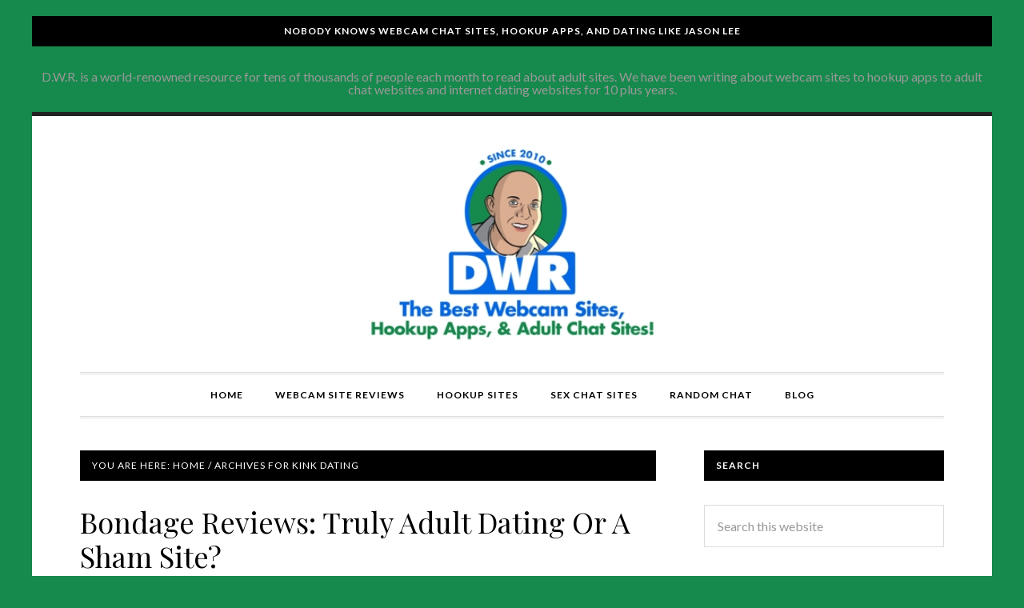

--- FILE ---
content_type: text/html; charset=UTF-8
request_url: https://www.datingwebsitereview.net/tag/kink-dating/
body_size: 8427
content:
<!DOCTYPE html><html lang="en-US"
xmlns:fb="http://ogp.me/ns/fb#"><head ><!--[if IE]><![endif]--><link rel="stylesheet" href="//fonts.googleapis.com/css?family=Lato%3A400%2C700%2C900%7CPlayfair+Display%3A400" /><link rel='stylesheet' id='wp-block-library-css' href='https://c0.wp.com/c/6.8.3/wp-includes/css/dist/block-library/style.min.css' type='text/css' media='all' /><link rel='stylesheet' id='mediaelement-css' href='https://c0.wp.com/c/6.8.3/wp-includes/js/mediaelement/mediaelementplayer-legacy.min.css' type='text/css' media='all' /><link rel='stylesheet' id='wp-mediaelement-css' href='https://c0.wp.com/c/6.8.3/wp-includes/js/mediaelement/wp-mediaelement.min.css' type='text/css' media='all' /><link rel='stylesheet' id='dashicons-css' href='https://c0.wp.com/c/6.8.3/wp-includes/css/dashicons.min.css' type='text/css' media='all' /><link rel='stylesheet' id='sharedaddy-css' href='https://c0.wp.com/p/jetpack/15.3.1/modules/sharedaddy/sharing.css' type='text/css' media='all' /><link rel='stylesheet' id='social-logos-css' href='https://c0.wp.com/p/jetpack/15.3.1/_inc/social-logos/social-logos.min.css' type='text/css' media='all' /><link rel="stylesheet" href="https://www.datingwebsitereview.net/wp-content/cache/min/1/f42c786c1e413ca156388fa634db7966.css" data-minify="1"/><script type="text/javascript" src="https://c0.wp.com/c/6.8.3/wp-includes/js/jquery/jquery.min.js" id="jquery-core-js"></script><script type="text/javascript" src="https://c0.wp.com/c/6.8.3/wp-includes/js/jquery/jquery-migrate.min.js" id="jquery-migrate-js"></script><script src="https://www.datingwebsitereview.net/wp-content/cache/min/1/b442fb051758a640334caaeb8967529d.js" data-minify="1"></script> <meta charset="UTF-8" /><meta name="viewport" content="width=device-width, initial-scale=1" /><meta name='robots' content='index, follow, max-image-preview:large, max-snippet:-1, max-video-preview:-1' /><style>img:is([sizes="auto" i], [sizes^="auto," i]){contain-intrinsic-size:3000px 1500px}</style><title>kink dating Archives - Compare Adult Sites</title><link rel="canonical" href="https://www.datingwebsitereview.net/tag/kink-dating/" /><meta property="og:locale" content="en_US" /><meta property="og:type" content="article" /><meta property="og:title" content="kink dating Archives - Compare Adult Sites" /><meta property="og:url" content="https://www.datingwebsitereview.net/tag/kink-dating/" /><meta property="og:site_name" content="Compare Adult Sites" /><meta name="twitter:card" content="summary_large_image" /> <script type="application/ld+json" class="yoast-schema-graph">{"@context":"https://schema.org","@graph":[{"@type":"CollectionPage","@id":"https://www.datingwebsitereview.net/tag/kink-dating/","url":"https://www.datingwebsitereview.net/tag/kink-dating/","name":"kink dating Archives - Compare Adult Sites","isPartOf":{"@id":"https://www.datingwebsitereview.net/#website"},"primaryImageOfPage":{"@id":"https://www.datingwebsitereview.net/tag/kink-dating/#primaryimage"},"image":{"@id":"https://www.datingwebsitereview.net/tag/kink-dating/#primaryimage"},"thumbnailUrl":"https://www.datingwebsitereview.net/wp-content/uploads/2013/05/Bondage.com-review.jpg","breadcrumb":{"@id":"https://www.datingwebsitereview.net/tag/kink-dating/#breadcrumb"},"inLanguage":"en-US"},{"@type":"ImageObject","inLanguage":"en-US","@id":"https://www.datingwebsitereview.net/tag/kink-dating/#primaryimage","url":"https://www.datingwebsitereview.net/wp-content/uploads/2013/05/Bondage.com-review.jpg","contentUrl":"https://www.datingwebsitereview.net/wp-content/uploads/2013/05/Bondage.com-review.jpg","width":1340,"height":647,"caption":"Bondage.com review"},{"@type":"BreadcrumbList","@id":"https://www.datingwebsitereview.net/tag/kink-dating/#breadcrumb","itemListElement":[{"@type":"ListItem","position":1,"name":"Home","item":"https://www.datingwebsitereview.net/"},{"@type":"ListItem","position":2,"name":"kink dating"}]},{"@type":"WebSite","@id":"https://www.datingwebsitereview.net/#website","url":"https://www.datingwebsitereview.net/","name":"Compare Adult Sites","description":"Best Hookup, Cam, &amp; Sex Chat Sites!","potentialAction":[{"@type":"SearchAction","target":{"@type":"EntryPoint","urlTemplate":"https://www.datingwebsitereview.net/?s={search_term_string}"},"query-input":{"@type":"PropertyValueSpecification","valueRequired":true,"valueName":"search_term_string"}}],"inLanguage":"en-US"}]}</script> <link rel='dns-prefetch' href='//stats.wp.com' /><link rel='dns-prefetch' href='//fonts.googleapis.com' /><link rel='preconnect' href='//c0.wp.com' /><link rel="alternate" type="application/rss+xml" title="Compare Adult Sites &raquo; Feed" href="https://www.datingwebsitereview.net/feed/" /><link rel="alternate" type="application/rss+xml" title="Compare Adult Sites &raquo; Comments Feed" href="https://www.datingwebsitereview.net/comments/feed/" /><link rel="alternate" type="application/rss+xml" title="Compare Adult Sites &raquo; kink dating Tag Feed" href="https://www.datingwebsitereview.net/tag/kink-dating/feed/" /><style id='wp-emoji-styles-inline-css' type='text/css'>img.wp-smiley,img.emoji{display:inline !important;border:none !important;box-shadow:none !important;height:1em !important;width:1em !important;margin:0
0.07em !important;vertical-align:-0.1em !important;background:none !important;padding:0
!important}</style><style id='classic-theme-styles-inline-css' type='text/css'>.wp-block-button__link{color:#fff;background-color:#32373c;border-radius:9999px;box-shadow:none;text-decoration:none;padding:calc(.667em + 2px) calc(1.333em+2px);font-size:1.125em}.wp-block-file__button{background:#32373c;color:#fff;text-decoration:none}</style><style id='jetpack-sharing-buttons-style-inline-css' type='text/css'>.jetpack-sharing-buttons__services-list{display:flex;flex-direction:row;flex-wrap:wrap;gap:0;list-style-type:none;margin:5px;padding:0}.jetpack-sharing-buttons__services-list.has-small-icon-size{font-size:12px}.jetpack-sharing-buttons__services-list.has-normal-icon-size{font-size:16px}.jetpack-sharing-buttons__services-list.has-large-icon-size{font-size:24px}.jetpack-sharing-buttons__services-list.has-huge-icon-size{font-size:36px}@media
print{.jetpack-sharing-buttons__services-list{display:none!important}}.editor-styles-wrapper .wp-block-jetpack-sharing-buttons{gap:0;padding-inline-start:0}ul.jetpack-sharing-buttons__services-list.has-background{padding:1.25em 2.375em}</style><style id='global-styles-inline-css' type='text/css'>:root{--wp--preset--aspect-ratio--square:1;--wp--preset--aspect-ratio--4-3:4/3;--wp--preset--aspect-ratio--3-4:3/4;--wp--preset--aspect-ratio--3-2:3/2;--wp--preset--aspect-ratio--2-3:2/3;--wp--preset--aspect-ratio--16-9:16/9;--wp--preset--aspect-ratio--9-16:9/16;--wp--preset--color--black:#000;--wp--preset--color--cyan-bluish-gray:#abb8c3;--wp--preset--color--white:#fff;--wp--preset--color--pale-pink:#f78da7;--wp--preset--color--vivid-red:#cf2e2e;--wp--preset--color--luminous-vivid-orange:#ff6900;--wp--preset--color--luminous-vivid-amber:#fcb900;--wp--preset--color--light-green-cyan:#7bdcb5;--wp--preset--color--vivid-green-cyan:#00d084;--wp--preset--color--pale-cyan-blue:#8ed1fc;--wp--preset--color--vivid-cyan-blue:#0693e3;--wp--preset--color--vivid-purple:#9b51e0;--wp--preset--gradient--vivid-cyan-blue-to-vivid-purple:linear-gradient(135deg,rgba(6,147,227,1) 0%,rgb(155,81,224) 100%);--wp--preset--gradient--light-green-cyan-to-vivid-green-cyan:linear-gradient(135deg,rgb(122,220,180) 0%,rgb(0,208,130) 100%);--wp--preset--gradient--luminous-vivid-amber-to-luminous-vivid-orange:linear-gradient(135deg,rgba(252,185,0,1) 0%,rgba(255,105,0,1) 100%);--wp--preset--gradient--luminous-vivid-orange-to-vivid-red:linear-gradient(135deg,rgba(255,105,0,1) 0%,rgb(207,46,46) 100%);--wp--preset--gradient--very-light-gray-to-cyan-bluish-gray:linear-gradient(135deg,rgb(238,238,238) 0%,rgb(169,184,195) 100%);--wp--preset--gradient--cool-to-warm-spectrum:linear-gradient(135deg,rgb(74,234,220) 0%,rgb(151,120,209) 20%,rgb(207,42,186) 40%,rgb(238,44,130) 60%,rgb(251,105,98) 80%,rgb(254,248,76) 100%);--wp--preset--gradient--blush-light-purple:linear-gradient(135deg,rgb(255,206,236) 0%,rgb(152,150,240) 100%);--wp--preset--gradient--blush-bordeaux:linear-gradient(135deg,rgb(254,205,165) 0%,rgb(254,45,45) 50%,rgb(107,0,62) 100%);--wp--preset--gradient--luminous-dusk:linear-gradient(135deg,rgb(255,203,112) 0%,rgb(199,81,192) 50%,rgb(65,88,208) 100%);--wp--preset--gradient--pale-ocean:linear-gradient(135deg,rgb(255,245,203) 0%,rgb(182,227,212) 50%,rgb(51,167,181) 100%);--wp--preset--gradient--electric-grass:linear-gradient(135deg,rgb(202,248,128) 0%,rgb(113,206,126) 100%);--wp--preset--gradient--midnight:linear-gradient(135deg,rgb(2,3,129) 0%,rgb(40,116,252) 100%);--wp--preset--font-size--small:13px;--wp--preset--font-size--medium:20px;--wp--preset--font-size--large:36px;--wp--preset--font-size--x-large:42px;--wp--preset--spacing--20:0.44rem;--wp--preset--spacing--30:0.67rem;--wp--preset--spacing--40:1rem;--wp--preset--spacing--50:1.5rem;--wp--preset--spacing--60:2.25rem;--wp--preset--spacing--70:3.38rem;--wp--preset--spacing--80:5.06rem;--wp--preset--shadow--natural:6px 6px 9px rgba(0, 0, 0, 0.2);--wp--preset--shadow--deep:12px 12px 50px rgba(0, 0, 0, 0.4);--wp--preset--shadow--sharp:6px 6px 0px rgba(0, 0, 0, 0.2);--wp--preset--shadow--outlined:6px 6px 0px -3px rgba(255, 255, 255, 1), 6px 6px rgba(0, 0, 0, 1);--wp--preset--shadow--crisp:6px 6px 0px rgba(0,0,0,1)}:where(.is-layout-flex){gap:0.5em}:where(.is-layout-grid){gap:0.5em}body .is-layout-flex{display:flex}.is-layout-flex{flex-wrap:wrap;align-items:center}.is-layout-flex>:is(*,div){margin:0}body .is-layout-grid{display:grid}.is-layout-grid>:is(*,div){margin:0}:where(.wp-block-columns.is-layout-flex){gap:2em}:where(.wp-block-columns.is-layout-grid){gap:2em}:where(.wp-block-post-template.is-layout-flex){gap:1.25em}:where(.wp-block-post-template.is-layout-grid){gap:1.25em}.has-black-color{color:var(--wp--preset--color--black) !important}.has-cyan-bluish-gray-color{color:var(--wp--preset--color--cyan-bluish-gray) !important}.has-white-color{color:var(--wp--preset--color--white) !important}.has-pale-pink-color{color:var(--wp--preset--color--pale-pink) !important}.has-vivid-red-color{color:var(--wp--preset--color--vivid-red) !important}.has-luminous-vivid-orange-color{color:var(--wp--preset--color--luminous-vivid-orange) !important}.has-luminous-vivid-amber-color{color:var(--wp--preset--color--luminous-vivid-amber) !important}.has-light-green-cyan-color{color:var(--wp--preset--color--light-green-cyan) !important}.has-vivid-green-cyan-color{color:var(--wp--preset--color--vivid-green-cyan) !important}.has-pale-cyan-blue-color{color:var(--wp--preset--color--pale-cyan-blue) !important}.has-vivid-cyan-blue-color{color:var(--wp--preset--color--vivid-cyan-blue) !important}.has-vivid-purple-color{color:var(--wp--preset--color--vivid-purple) !important}.has-black-background-color{background-color:var(--wp--preset--color--black) !important}.has-cyan-bluish-gray-background-color{background-color:var(--wp--preset--color--cyan-bluish-gray) !important}.has-white-background-color{background-color:var(--wp--preset--color--white) !important}.has-pale-pink-background-color{background-color:var(--wp--preset--color--pale-pink) !important}.has-vivid-red-background-color{background-color:var(--wp--preset--color--vivid-red) !important}.has-luminous-vivid-orange-background-color{background-color:var(--wp--preset--color--luminous-vivid-orange) !important}.has-luminous-vivid-amber-background-color{background-color:var(--wp--preset--color--luminous-vivid-amber) !important}.has-light-green-cyan-background-color{background-color:var(--wp--preset--color--light-green-cyan) !important}.has-vivid-green-cyan-background-color{background-color:var(--wp--preset--color--vivid-green-cyan) !important}.has-pale-cyan-blue-background-color{background-color:var(--wp--preset--color--pale-cyan-blue) !important}.has-vivid-cyan-blue-background-color{background-color:var(--wp--preset--color--vivid-cyan-blue) !important}.has-vivid-purple-background-color{background-color:var(--wp--preset--color--vivid-purple) !important}.has-black-border-color{border-color:var(--wp--preset--color--black) !important}.has-cyan-bluish-gray-border-color{border-color:var(--wp--preset--color--cyan-bluish-gray) !important}.has-white-border-color{border-color:var(--wp--preset--color--white) !important}.has-pale-pink-border-color{border-color:var(--wp--preset--color--pale-pink) !important}.has-vivid-red-border-color{border-color:var(--wp--preset--color--vivid-red) !important}.has-luminous-vivid-orange-border-color{border-color:var(--wp--preset--color--luminous-vivid-orange) !important}.has-luminous-vivid-amber-border-color{border-color:var(--wp--preset--color--luminous-vivid-amber) !important}.has-light-green-cyan-border-color{border-color:var(--wp--preset--color--light-green-cyan) !important}.has-vivid-green-cyan-border-color{border-color:var(--wp--preset--color--vivid-green-cyan) !important}.has-pale-cyan-blue-border-color{border-color:var(--wp--preset--color--pale-cyan-blue) !important}.has-vivid-cyan-blue-border-color{border-color:var(--wp--preset--color--vivid-cyan-blue) !important}.has-vivid-purple-border-color{border-color:var(--wp--preset--color--vivid-purple) !important}.has-vivid-cyan-blue-to-vivid-purple-gradient-background{background:var(--wp--preset--gradient--vivid-cyan-blue-to-vivid-purple) !important}.has-light-green-cyan-to-vivid-green-cyan-gradient-background{background:var(--wp--preset--gradient--light-green-cyan-to-vivid-green-cyan) !important}.has-luminous-vivid-amber-to-luminous-vivid-orange-gradient-background{background:var(--wp--preset--gradient--luminous-vivid-amber-to-luminous-vivid-orange) !important}.has-luminous-vivid-orange-to-vivid-red-gradient-background{background:var(--wp--preset--gradient--luminous-vivid-orange-to-vivid-red) !important}.has-very-light-gray-to-cyan-bluish-gray-gradient-background{background:var(--wp--preset--gradient--very-light-gray-to-cyan-bluish-gray) !important}.has-cool-to-warm-spectrum-gradient-background{background:var(--wp--preset--gradient--cool-to-warm-spectrum) !important}.has-blush-light-purple-gradient-background{background:var(--wp--preset--gradient--blush-light-purple) !important}.has-blush-bordeaux-gradient-background{background:var(--wp--preset--gradient--blush-bordeaux) !important}.has-luminous-dusk-gradient-background{background:var(--wp--preset--gradient--luminous-dusk) !important}.has-pale-ocean-gradient-background{background:var(--wp--preset--gradient--pale-ocean) !important}.has-electric-grass-gradient-background{background:var(--wp--preset--gradient--electric-grass) !important}.has-midnight-gradient-background{background:var(--wp--preset--gradient--midnight) !important}.has-small-font-size{font-size:var(--wp--preset--font-size--small) !important}.has-medium-font-size{font-size:var(--wp--preset--font-size--medium) !important}.has-large-font-size{font-size:var(--wp--preset--font-size--large) !important}.has-x-large-font-size{font-size:var(--wp--preset--font-size--x-large) !important}:where(.wp-block-post-template.is-layout-flex){gap:1.25em}:where(.wp-block-post-template.is-layout-grid){gap:1.25em}:where(.wp-block-columns.is-layout-flex){gap:2em}:where(.wp-block-columns.is-layout-grid){gap:2em}:root :where(.wp-block-pullquote){font-size:1.5em;line-height:1.6}</style><link rel="https://api.w.org/" href="https://www.datingwebsitereview.net/wp-json/" /><link rel="alternate" title="JSON" type="application/json" href="https://www.datingwebsitereview.net/wp-json/wp/v2/tags/4900" /><link rel="EditURI" type="application/rsd+xml" title="RSD" href="https://www.datingwebsitereview.net/xmlrpc.php?rsd" /><meta name="generator" content="WordPress 6.8.3" /><meta property="fb:app_id" content="849867628409129"/><style>img#wpstats{display:none}</style><style type="text/css">.site-title
a{background:url(https://www.datingwebsitereview.net/wp-content/uploads/2021/02/DWR8.jpg) no-repeat !important}</style><style type="text/css" id="custom-background-css">body.custom-background{background-color:#16894c}</style><link rel="icon" href="https://www.datingwebsitereview.net/wp-content/uploads/2021/02/hoopkup-sites-100x100.jpg" sizes="32x32" /><link rel="icon" href="https://www.datingwebsitereview.net/wp-content/uploads/2021/02/hoopkup-sites-e1614010556493.jpg" sizes="192x192" /><link rel="apple-touch-icon" href="https://www.datingwebsitereview.net/wp-content/uploads/2021/02/hoopkup-sites-e1614010556493.jpg" /><meta name="msapplication-TileImage" content="https://www.datingwebsitereview.net/wp-content/uploads/2021/02/hoopkup-sites-e1614010556493.jpg" /> <script data-no-minify="1" data-cfasync="false">(function(w,d){function a(){var b=d.createElement("script");b.async=!0;b.src="https://www.datingwebsitereview.net/wp-content/plugins/wp-rocket/inc/front/js/lazyload.1.0.5.min.js";var a=d.getElementsByTagName("script")[0];a.parentNode.insertBefore(b,a)}w.attachEvent?w.attachEvent("onload",a):w.addEventListener("load",a,!1)})(window,document);</script></head><body data-rsssl=1 class="archive tag tag-kink-dating tag-4900 custom-background wp-theme-genesis wp-child-theme-daily-dish-pro custom-header header-image header-full-width content-sidebar genesis-breadcrumbs-visible genesis-footer-widgets-visible"><div class="before-header" class="widget-area"><div class="wrap"><section id="text-8" class="widget widget_text"><div class="widget-wrap"><h4 class="widget-title widgettitle">Nobody Knows Webcam Chat Sites, Hookup Apps, and Dating like Jason Lee</h4><div class="textwidget"><p>D.W.R. is a world-renowned resource for tens of thousands of people each month to read about adult sites. We have been writing about webcam sites to hookup apps to adult chat websites and internet dating websites for 10 plus years.</p></div></div></section></div></div><div class="site-container"><header class="site-header"><div class="wrap"><div class="title-area"><p class="site-title"><a href="https://www.datingwebsitereview.net/" data-wpel-link="internal">Compare Adult Sites</a></p><p class="site-description">Best Hookup, Cam, &amp; Sex Chat Sites!</p></div></div></header><nav class="nav-primary" aria-label="Main"><div class="wrap"><ul id="menu-dating-site-reviews" class="menu genesis-nav-menu menu-primary"><li id="menu-item-10294" class="menu-item menu-item-type-custom menu-item-object-custom menu-item-10294"><a href="https://datingwebsitereview.net/" data-wpel-link="internal"><span >Home</span></a></li><li id="menu-item-11859" class="menu-item menu-item-type-taxonomy menu-item-object-category menu-item-has-children menu-item-11859"><a href="https://www.datingwebsitereview.net/category/webcam-sites/" data-wpel-link="internal"><span >Webcam Site Reviews</span></a><ul class="sub-menu"><li id="menu-item-11888" class="menu-item menu-item-type-post_type menu-item-object-page menu-item-11888"><a href="https://www.datingwebsitereview.net/top-cam-sites/" data-wpel-link="internal"><span >Top Cam Sites</span></a></li></ul></li><li id="menu-item-11863" class="menu-item menu-item-type-taxonomy menu-item-object-category menu-item-has-children menu-item-11863"><a href="https://www.datingwebsitereview.net/category/hookup-sites/" data-wpel-link="internal"><span >Hookup Sites</span></a><ul class="sub-menu"><li id="menu-item-14094" class="menu-item menu-item-type-post_type menu-item-object-post menu-item-14094"><a href="https://www.datingwebsitereview.net/best-hookup-sites-webcam-sex/" data-wpel-link="internal"><span >Best Hookup Sites</span></a></li></ul></li><li id="menu-item-11872" class="menu-item menu-item-type-taxonomy menu-item-object-category menu-item-11872"><a href="https://www.datingwebsitereview.net/category/sex-chat-sites/" data-wpel-link="internal"><span >Sex Chat Sites</span></a></li><li id="menu-item-11873" class="menu-item menu-item-type-taxonomy menu-item-object-category menu-item-11873"><a href="https://www.datingwebsitereview.net/category/random-chat/" data-wpel-link="internal"><span >Random Chat</span></a></li><li id="menu-item-11875" class="menu-item menu-item-type-taxonomy menu-item-object-category menu-item-has-children menu-item-11875"><a href="https://www.datingwebsitereview.net/category/blog/" data-wpel-link="internal"><span >Blog</span></a><ul class="sub-menu"><li id="menu-item-13693" class="menu-item menu-item-type-taxonomy menu-item-object-category menu-item-13693"><a href="https://www.datingwebsitereview.net/category/dating-site-reviews/" data-wpel-link="internal"><span >All Dating Site Reviews</span></a></li><li id="menu-item-10304" class="menu-item menu-item-type-post_type menu-item-object-page menu-item-10304"><a href="https://www.datingwebsitereview.net/adult/" data-wpel-link="internal"><span >Adult Dating</span></a></li><li id="menu-item-10299" class="menu-item menu-item-type-post_type menu-item-object-page menu-item-has-children menu-item-10299"><a href="https://www.datingwebsitereview.net/datings-site-comparions/" data-wpel-link="internal"><span >About Jason</span></a><ul class="sub-menu"><li id="menu-item-10292" class="menu-item menu-item-type-post_type menu-item-object-page menu-item-10292"><a href="https://www.datingwebsitereview.net/contact-us-ask-for-a-review/" data-wpel-link="internal"><span >Our Process</span></a></li><li id="menu-item-10300" class="menu-item menu-item-type-post_type menu-item-object-page menu-item-10300"><a href="https://www.datingwebsitereview.net/submit-site/" data-wpel-link="internal"><span >Submit Site</span></a></li></ul></li><li id="menu-item-11235" class="menu-item menu-item-type-post_type menu-item-object-page menu-item-11235"><a href="https://www.datingwebsitereview.net/privacy-policy-2/" data-wpel-link="internal"><span >Privacy Policy</span></a></li><li id="menu-item-11236" class="menu-item menu-item-type-post_type menu-item-object-page menu-item-11236"><a href="https://www.datingwebsitereview.net/sitemap/" data-wpel-link="internal"><span >Sitemap</span></a></li><li id="menu-item-10297" class="menu-item menu-item-type-post_type menu-item-object-page menu-item-10297"><a href="https://www.datingwebsitereview.net/ftc-compliance-statement/" data-wpel-link="internal"><span >FTC Compliance Statement</span></a></li></ul></li></ul></div></nav><div class="site-inner"><div class="content-sidebar-wrap"><main class="content"><div class="breadcrumb">You are here: <span class="breadcrumb-link-wrap"><a class="breadcrumb-link" href="https://www.datingwebsitereview.net/" data-wpel-link="internal"><span class="breadcrumb-link-text-wrap">Home</span></a><meta ></span> <span aria-label="breadcrumb separator">/</span> Archives for kink dating</div><article class="post-1424 post type-post status-publish format-standard has-post-thumbnail category-dating-site-reviews tag-adult-dating-site tag-bdsm-dating tag-bdsm-dating-site tag-bondage tag-bondage-costs tag-bondage-reviews tag-bondage-com tag-bondage-com-reviews tag-kink-dating tag-sites-like-bondage-com entry" aria-label="Bondage Reviews: Truly Adult Dating Or A Sham Site?"><header class="entry-header"><h2 class="entry-title"><a class="entry-title-link" rel="bookmark" href="https://www.datingwebsitereview.net/bondage-com-reviews/" data-wpel-link="internal">Bondage Reviews: Truly Adult Dating Or A Sham Site?</a></h2><p class="entry-meta"><time class="entry-time">May 22, 2020</time> <span class="entry-author"><a href="https://www.datingwebsitereview.net/author/admin/" class="entry-author-link" rel="author" data-wpel-link="internal"><span class="entry-author-name">Jason Lee&#039;s Adult Site Reviews</span></a></span></p></header><div class="entry-content"><a class="entry-image-link" href="https://www.datingwebsitereview.net/bondage-com-reviews/" aria-hidden="true" tabindex="-1" data-wpel-link="internal"><img width="340" height="200" src="https://www.datingwebsitereview.net/wp-content/uploads/2013/05/Bondage.com-review-340x200.jpg" class="alignleft post-image entry-image" alt="Bondage.com review" decoding="async" /></a><p>Bondage is an adult dating site for people interested in bdsm, submissive, kink, and fetish sexual experiences. Is Bondage.com a trustable platform for finding BDSM personals? Let's find out on this update Bondage reviews.This online dating site has been around since 2005. &#x02026; <a href="https://www.datingwebsitereview.net/bondage-com-reviews/" class="more-link" data-wpel-link="internal">[Read more...]</a></p></div><footer class="entry-footer"><p class="entry-meta"><span class="entry-categories"><a href="https://www.datingwebsitereview.net/category/dating-site-reviews/" rel="category tag" data-wpel-link="internal">Dating Site Reviews</a></span> <span class="entry-tags"><a href="https://www.datingwebsitereview.net/tag/adult-dating-site/" rel="tag" data-wpel-link="internal">adult dating site</a>, <a href="https://www.datingwebsitereview.net/tag/bdsm-dating/" rel="tag" data-wpel-link="internal">bdsm dating</a>, <a href="https://www.datingwebsitereview.net/tag/bdsm-dating-site/" rel="tag" data-wpel-link="internal">bdsm dating site</a>, <a href="https://www.datingwebsitereview.net/tag/bondage/" rel="tag" data-wpel-link="internal">Bondage</a>, <a href="https://www.datingwebsitereview.net/tag/bondage-costs/" rel="tag" data-wpel-link="internal">bondage costs</a>, <a href="https://www.datingwebsitereview.net/tag/bondage-reviews/" rel="tag" data-wpel-link="internal">Bondage reviews</a>, <a href="https://www.datingwebsitereview.net/tag/bondage-com/" rel="tag" data-wpel-link="internal">Bondage.com</a>, <a href="https://www.datingwebsitereview.net/tag/bondage-com-reviews/" rel="tag" data-wpel-link="internal">Bondage.com reviews</a>, <a href="https://www.datingwebsitereview.net/tag/kink-dating/" rel="tag" data-wpel-link="internal">kink dating</a>, <a href="https://www.datingwebsitereview.net/tag/sites-like-bondage-com/" rel="tag" data-wpel-link="internal">sites like bondage.com</a></span></p></footer></article></main><aside class="sidebar sidebar-primary widget-area" role="complementary" aria-label="Primary Sidebar"><section id="search-2" class="widget widget_search"><div class="widget-wrap"><h4 class="widget-title widgettitle">Search</h4><form class="search-form" method="get" action="https://www.datingwebsitereview.net/" role="search"><input class="search-form-input" type="search" name="s" id="searchform-1" placeholder="Search this website"><input class="search-form-submit" type="submit" value="Search"><meta content="https://www.datingwebsitereview.net/?s={s}"></form></div></section> <section id="text-2" class="widget widget_text"><div class="widget-wrap"><h4 class="widget-title widgettitle">Dating Site Reviews</h4><div class="textwidget"><p>Jason Lee has been reviewing adult sites for 10 plus years. From webcam sites to online dating and all the best hookups sites.</p><p>Compare and see which adult chat places are good for adults to virtual and real like hookups!</p><p>Before there were free dating apps or sites like Tinder we were researching and writing about online dating.</p><p>Welcome to DWR! My name is Jason Lee and all I do is research and try free hookup apps, chat sites, webcam sites, and dating sites.</p><p>Afterward, I share with you my readers what each site is like as a registered user and if it&#8217;s worth your time.</p><p>YES, I am a <a href="https://www.datingwebsitereview.net/datings-site-comparions/" data-wpel-link="internal"><strong>REAL PERSON</strong></a>!</p><p>By testing and trying sites myself and sharing reviews you can read here what each one offers before you join.</p><p>Here are the categories&#8230;</p><ul><li><a href="https://www.datingwebsitereview.net/category/webcam-sites/" data-wpel-link="internal"><strong>Webcam Sites</strong></a></li><li><a href="https://www.datingwebsitereview.net/category/hookup-sites/" data-wpel-link="internal"><strong>Hookup Sites</strong></a></li><li><a href="https://www.datingwebsitereview.net/category/sex-chat-sites/" data-wpel-link="internal"><strong>Sex Chat Sites</strong></a></li><li><a href="https://www.datingwebsitereview.net/category/random-chat/" data-wpel-link="internal"><strong>Random Chat</strong></a></li><li><a href="https://www.datingwebsitereview.net/category/voyeur-cam/" data-wpel-link="internal"><strong>Voyeur Cams</strong></a></li><li><a href="https://datingwebsitereview.net/rankings/" target="_blank" rel="noopener noreferrer" data-wpel-link="internal"><strong>OUR PICKS &#8211; 5 Top Dating Sites</strong></a></li></ul></div></div></section><section id="recent-posts-3" class="widget widget_recent_entries"><div class="widget-wrap"><h4 class="widget-title widgettitle">Trending &#038; New Reviews</h4><ul><li> <a href="https://www.datingwebsitereview.net/why-livejasmin-hot-flirt-is-best-for-online-flirting/" data-wpel-link="internal">Why LiveJasmin Hot Flirt is the Ultimate Playground for Online Flirting</a></li><li> <a href="https://www.datingwebsitereview.net/hottest-18-year-old-porn-stars/" data-wpel-link="internal">A Breathtaking List of the 12 Hottest 18-year-old Porn Stars on Cams</a></li><li> <a href="https://www.datingwebsitereview.net/how-to-get-laid-easy/" data-wpel-link="internal">How to Get Laid Easy!</a></li><li> <a href="https://www.datingwebsitereview.net/sites-like-chaturbate/" data-wpel-link="internal">Top 5 Live Sex Cam Sites Like Chaturbate!</a></li><li> <a href="https://www.datingwebsitereview.net/livehdcams-review/" data-wpel-link="internal">Is LiveHDCams Safe? The Truth Revealed</a></li><li> <a href="https://www.datingwebsitereview.net/mnogochat/" data-wpel-link="internal">MnogoChat Review: Any Good For Video Chatting?</a></li><li> <a href="https://www.datingwebsitereview.net/dxlive/" data-wpel-link="internal">DxLive Review: Hot Japanese Live Sex Cams or Not?</a></li><li> <a href="https://www.datingwebsitereview.net/strangermeetup/" data-wpel-link="internal">StrangerMeetup Review: An Awful Experience To Forget</a></li><li> <a href="https://www.datingwebsitereview.net/lollichat/" data-wpel-link="internal">LolliChat Review: Legit Omegle Alternative or Not?</a></li><li> <a href="https://www.datingwebsitereview.net/wireclub/" data-wpel-link="internal">WireClub Review: Casual Dating or Catfishing?</a></li><li> <a href="https://www.datingwebsitereview.net/joingy/" data-wpel-link="internal">Joingy Review: Free Adult Chat Site or a Sham?</a></li><li> <a href="https://www.datingwebsitereview.net/xhamsterlive/" data-wpel-link="internal">XhamsterLive Reviews: Beware of Duplicates!</a></li><li> <a href="https://www.datingwebsitereview.net/isexychat/" data-wpel-link="internal">iSexyChat Review: Worth Your Time or Not?</a></li><li> <a href="https://www.datingwebsitereview.net/chatroulette/" data-wpel-link="internal">ChatRoulette Reviews: Legit Video Chat or Risky?</a></li><li> <a href="https://www.datingwebsitereview.net/fruzo/" data-wpel-link="internal">Fruzo Review: Any Different From Chat Random?</a></li></ul></div></section> <section id="text-7" class="widget widget_text"><div class="widget-wrap"><div class="textwidget"><p><script src="//pt.potwm.com/embed/sifk/?psid=ronnyl&#038;width=432&#038;height=243&#038;ms_notrack=1&#038;textColor=000000&#038;backgroundColor=FFFFFF&#038;slideInDirection=left&#038;category=girl&#038;site=jasmin&#038;target=sifk&#038;pstool=322_1&#038;campaign_id=&#038;psprogram=revs&#038;filters="></script></p></div></div></section> </aside></div></div><div class="before-footer-widgets" class="widget-area"><div class="wrap"><section id="text-4" class="widget widget_text"><div class="widget-wrap"><h4 class="widget-title widgettitle">Video Chat for Adults</h4><div class="textwidget"><p>Video chat sites for adults are really where people are going over internet dating because the value is superior. People are fed up with scams and databases of fake singles or merely people who are not serious about real hookups and they continue to move to <a href="https://www.datingwebsitereview.net/adult-cam-reviews/" data-wpel-link="internal">webcam sites</a>.</p></div></div></section></div></div><div class="footer-widgets"><div class="wrap"><div class="widget-area footer-widgets-1 footer-widget-area"><section id="text-9" class="widget widget_text"><div class="widget-wrap"><h4 class="widget-title widgettitle">Trusted Reviews</h4><div class="textwidget"><p>At D.W.R. you can learn everything you would ever want to know about webcam sites for adults, dating sites, voyeur cams, adult chat websites, hookup sites, and even random cams!</p><p>&nbsp;</p></div></div></section></div></div></div><footer class="site-footer"><div class="wrap"><div class="creds"><p>Copyright &copy; 2025 D.W.R. - <a href="https://www.datingwebsitereview.net/" data-wpel-link="internal">BEST HOOKUP SITES</a> - SEX CHAT SITES - RANDOM CHAT - VOYEUR CAMS</p></div><p></p></div></footer></div><div class="after-footer" class="widget-area"><div class="wrap"><section id="text-10" class="widget widget_text"><div class="widget-wrap"><h4 class="widget-title widgettitle">We Compare Dating &#038; Cam Sites!</h4><div class="textwidget"><p>Check here first and see what you get from all the most visited adult social websites.</p></div></div></section> <section id="search-3" class="widget widget_search"><div class="widget-wrap"><form class="search-form" method="get" action="https://www.datingwebsitereview.net/" role="search"><input class="search-form-input" type="search" name="s" id="searchform-2" placeholder="Search this website"><input class="search-form-submit" type="submit" value="Search"><meta content="https://www.datingwebsitereview.net/?s={s}"></form></div></section></div></div><script type="speculationrules">{"prefetch":[{"source":"document","where":{"and":[{"href_matches":"\/*"},{"not":{"href_matches":["\/wp-*.php","\/wp-admin\/*","\/wp-content\/uploads\/*","\/wp-content\/*","\/wp-content\/plugins\/*","\/wp-content\/themes\/daily-dish-pro\/*","\/wp-content\/themes\/genesis\/*","\/*\\?(.+)"]}},{"not":{"selector_matches":"a[rel~=\"nofollow\"]"}},{"not":{"selector_matches":".no-prefetch, .no-prefetch a"}}]},"eagerness":"conservative"}]}</script> <script type="text/javascript" id="kk-star-ratings-js-extra">var kk_star_ratings={"action":"kk-star-ratings","endpoint":"https:\/\/www.datingwebsitereview.net\/wp-admin\/admin-ajax.php","nonce":"659a119d21"};</script> <script type="text/javascript" id="jetpack-stats-js-before">_stq=window._stq||[];_stq.push(["view",JSON.parse("{\"v\":\"ext\",\"blog\":\"31879433\",\"post\":\"0\",\"tz\":\"0\",\"srv\":\"www.datingwebsitereview.net\",\"arch_tag\":\"kink-dating\",\"arch_results\":\"1\",\"j\":\"1:15.3.1\"}")]);_stq.push(["clickTrackerInit","31879433","0"]);</script> <script type="text/javascript" src="https://stats.wp.com/e-202550.js" id="jetpack-stats-js" defer="defer" data-wp-strategy="defer"></script> <div id="fb-root"></div> <script>(function(d,s,id){var js,fjs=d.getElementsByTagName(s)[0];if(d.getElementById(id))return;js=d.createElement(s);js.id=id;js.src="//connect.facebook.net/en_US/sdk.js#xfbml=1&appId=849867628409129&version=v2.3";fjs.parentNode.insertBefore(js,fjs);}(document,'script','facebook-jssdk'));</script> <script src="https://www.datingwebsitereview.net/wp-content/cache/min/1/b026152c81eac205e365c64aa665d86f.js" data-minify="1"></script></body></html>
<!-- This website is like a Rocket, isn't it ? Performance optimized by WP Rocket. Learn more: http://wp-rocket.me -->